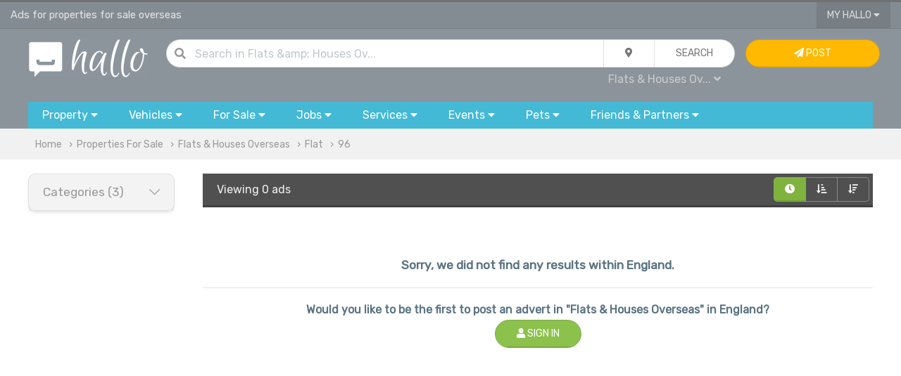

--- FILE ---
content_type: text/html; charset=UTF-8
request_url: https://www.hallo.co.uk/flats-and-houses-overseas-for-sale/england?filter=flat-96
body_size: 10572
content:
<!doctype html>
<html prefix="og: http://ogp.me/ns#">
<head>
    <!-- Global site tag (gtag.js) - Google Analytics -->
    <script async src="https://www.googletagmanager.com/gtag/js?id=UA-144379025-1"></script>
    <script>
        window.dataLayer = window.dataLayer || [];

        function gtag() {
            dataLayer.push(arguments);
        }

        gtag('js', new Date());

        gtag('config', 'UA-144379025-1');
    </script>

    
        <title>96 Flat | Properties For Sale Overseas | Advertise Free Properties For Sale | Page 1 | Hallo</title>
        <meta charset="utf-8">

    <meta name="viewport" content="width=device-width, initial-scale=1.0, minimum-scale=1.0"/>
    <meta name="keywords" content="overseas property, property abroad, house overseas, properties for sale, home overseas, relocation, flat, 96"/>
    <meta name="description" content="Page 1/0 of the latest classified ads for flat, 96 in England and properties for sale"/>
    <link rel="shortcut icon" href="/favicon.ico" type="image/x-icon">

    <meta property="og:title" content="96 Flat | Properties For Sale Overseas | Advertise Free Properties For Sale | Page 1 | Hallo"/>
    <meta property="og:description" content="Page 1/0 of the latest classified ads for flat, 96 in England and properties for sale"/>
    <meta property="og:type" content="website"/>
    <meta property="og:url" content="https://www.hallo.co.uk/flats-and-houses-overseas-for-sale/england"/>
    <meta property="og:site_name" content="Hallo.co.uk">
    <meta property="og:locale" content="en_GB">
    <meta property="og:country-name" content="United Kingdom"/>

                <meta name="robots" content="noindex, follow"/>
    
        
            <link rel="canonical" href="https://www.hallo.co.uk/flats-and-houses-overseas-for-sale/england"/>
    
            <link href="/css/uikit.min.css?v=6" rel="stylesheet">
        <link href="/css/grid.min.css?v=6" rel="stylesheet">
        <link href="/css/app.css?v=6" rel="stylesheet">
        <link href="/css/toggles.css?v=6" rel="stylesheet">
        <link href="/css/fa.min.css?v=6" rel="stylesheet">
        <link href="/css/fa-solid.min.css?v=6" rel="stylesheet">
        <link href="/css/fa-light.min.css?v=6" rel="stylesheet">
        <link href="/css/fa-brands.min.css?v=6" rel="stylesheet">
        <link href="/css/autocomplete.min.css?v=6" rel="stylesheet">
        <link href="/css/autocomplete.themes.min.css?v=6" rel="stylesheet">
    
            <script src="/js/uikit.min.js?v=6"></script>
        <script src="/js/jquery.js?v=6"></script>
        <script src="/js/autocomplete.min.js?v=6"></script>
        <script src="/js/global.js?v=6"></script>
    
    <script>
        var loc = 'england';

        if (loc.toLowerCase() === 'uk') {
            loc = 'UK';
        }

        $(document).ready(function () {
            $("#q").keypress(function (event) {
                if (event.which == 13) {
                    event.preventDefault();
                    qSearch();
                }
            });
            autocompleteLocation('ql', '/ajax/l/towns_search');
        });

        function setLocation(location) {
            location = location || 'uk';
            $.ajax({
                type: "POST",
                data: {
                    location: location
                },
                async: true,
                url: "/ajax/l/location_set",
            }).done(function (results) {
                // if(results.status === 1) {
                //     var pathname = window.location.pathname.split('/');
                //     if(location !== 'uk') {
                //         pathname[2] = toUrl(location);
                //     } else {
                //         pathname[2] = '';
                //     }
                //     window.location.href = window.location.origin+pathname.join('/')+window.location.search;
                // }
            });
        }

        function setLocationLeftMenu(location) {
            location = location || 'uk';
            $.ajax({
                type: "POST",
                data: {
                    location: location
                },
                async: true,
                url: "/ajax/l/location_set",
            }).done(function (results) {
                if (results.status === 1) {
                    var pathname = window.location.pathname.split('/');
                    if (location !== 'uk') {
                        pathname[2] = toUrl(location);
                    } else {
                        pathname[2] = '';
                    }
                    window.location.href = window.location.origin + pathname.join('/') + (window.location.search ? window.location.search : '');
                }
            });
        }

        function tagFilter(value) {
            var key = 'tag';
            var url = '';
            var f = false;
            var kvp = getQueryParams(document.location.search);
            if (typeof (kvp.tag) == 'undefined') {
                if (document.location.search.match(/\?/)) {
                    url = document.location.search + '&' + key + '=' + value;
                } else {
                    url = document.location.search + '?' + key + '=' + value;
                }
                document.location.href = url;
            } else {
                var tp = kvp.tag.split(',');
                var i = tp.length;
                while (i--) {
                    if (tp[i] == value) {
                        tp.splice(i, 1);
                        f = true;
                        break;
                    }
                }

                if (!f) {
                    tp.push(value);
                }
                var eValue = tp.join(',');
                if (eValue != "") {
                    document.location.href = updateURLParameter(document.location.search, "tag", eValue);
                } else {
                    document.location.href = removeParam("tag", document.location.search);
                }
            }
        }
    </script>
</head>
<body>
    <!-- TOP NAV { -->
        <!-- TOP NAV { -->
<div class="hdr-nav-top">
    <div class="uk-container uk-container-large" style="height: 37px; padding: 0px 15px">
        <div uk-grid class="uk-grid uk-grid-collapse">
            <div class="uk-width-2-3@m uk-width-1-2 uk-text-truncate fc-whi-ed fs-11" style="line-height: 37px" id="top">
                Ads for properties for sale overseas            </div>
            <div class="uk-width-1-3@m uk-width-1-2 uk-text-right">
                                                <button type="button" class="uk-button uk-button-width-reset uk-button-blank border-remove border-radius-remove" style="padding: 0px 15px">My Hallo <i class="fas fa-caret-down"></i></button>
                <div uk-dropdown="mode: click" class="uk-dropdown uk-dropdown-small" style="">
                    <ul class="uk-nav uk-nav-dropdown uk-text-left">
                                                    <li><a href="/my/sign-in"><i class="fas fa-sign-in"></i> Sign In...</a></li>
                            <li><a href="/register"><i class="fas fa-pen"></i> Sign Up</a></li>
                                            </ul>
                </div>
                                    <a href="#" uk-toggle="target: #navigation-container; cls: uk-visible@m; animation: uk-animation-slide-top;" class="fc-whi uk-margin-small-left uk-hidden@m"><i class="fas fa-bars fs-14"></i></a>
                            </div>
        </div>
    </div>
</div>
<!-- } TOP NAV -->

                                                                                                                                                                                                        
<div class="hdr-nav">
    <!-- NAV { -->
    <div class="uk-container uk-container-large" style="padding: 15px 30px;">
        <div uk-grid class="uk-grid uk-grid-small">
            <div class="uk-width-1-6@m uk-text-center">
                <a href="/" title="Hallo Free Classified Ads"><img alt="Hallo Classifieds Ads" class="uk-width-auto@s uk-width-1-4" src="/gfx/hallo_logo.png"></a>
            </div>
            <div class="uk-width-2-3@m">
                <form class="uk-form">
                    <div class="uk-button-group uk-width-1-1">
                        <dic class="uk-inline uk-width-expand">
                            <div class="uk-form-icon"><i class="fas fa-search"></i></div>
                            <input type="text" class="uk-input uk-width-expand border-radius" style="border-radius: 30px" id="q" value="" placeholder="Search  in Flats &amp; Houses Overseas ...">
                        </dic>
                        <div class="uk-inline">
                            <button type="button" class="uk-button" id="search_drop"><i class="fas fa-map-marker-alt"></i></button>
                            <div uk-drop="mode: click" >
                                <div class="uk-card uk-card-body uk-card-default uk-card-small">
                                    <div uk-grid class="uk-grid uk-grid-small">
                                        <div class="uk-width-1-1">
                                            <h4>Current Location</h4>
                                        </div>
                                        <div class="uk-width-1-1">
                                            <div class="uk-button-group uk-width-1-1">
                                                <div class="form-icon uk-width-auto uk-form-small"><i class="fas fa-map-marker-alt"></i></div>
                                                <input type="text" name="ql" id="ql" value="England" class="uk-input uk-form-small uk-width-expand" placeholder="in all England...">
                                            </div>
                                        </div>
                                        <div class="uk-width-1-1">
                                            <h4>Distance</h4>
                                        </div>
                                        <div class="uk-width-1-1">
                                            <select name="miles_distance" id="miles_distance" class="uk-select uk-form-small uk-width-1-1 uk-width-expand border-radius">
                                                <option selected value="">Within the area</option>
                                                <option  value="3">+3 miles</option>
                                                <option  value="5">+5 miles</option>
                                                <option  value="10">+10 miles</option>
                                                <option  value="15">+15 miles</option>
                                                <option  value="30">+30 miles</option>
                                                <option  value="50">+50 miles</option>
                                                <option  value="75">+75 miles</option>
                                                <option  value="100">+100 miles</option>
                                            </select>
                                        </div>
                                    </div>
                                </div>
                            </div>
                        </div>
                        <button id="qb" class="uk-button uk-width-auto" type="button" onclick="qSearch();"><span class="uk-hidden@m"><i class="fas fa-chevron-right"></i></span><span class="uk-visible@m">Search</span></button>
                    </div>
                    <div class="uk-width-1-1 uk-text-right@m uk-text-center">
                        <div style="padding: 5px">
                            <a id="qc" class="fc-gre fs-12  uk-padding-small">All Categories <i class="fas fa-caret-down"></i></a>
                            <div uk-dropdown="mode: click">
                                <ul class="uk-nav uk-nav-dropdown uk-text-left" style="z-index: 99999">
                                    <li class="uk-nav-header">Search in...</li>
                                    <li><a href="javascript:;" onclick="setCat('All', '');">All</a></li>
                                    <li class="uk-nav-divider"></li>
                                                                                                                                                                                                                                                                                <li><a href="javascript:;" onclick="setCat('Properties For Sale', 'properties-for-sale')" class="b">Properties For Sale</a></li>
                                            <li class="uk-nav-divider"></li>
                                                                                            <li><a href="javascript:;" onclick="setCat('Flats &amp; Houses', 'flats-and-houses-for-sale')">Flats &amp; Houses</a></li>
                                                                                                                                            <li><a href="javascript:;" onclick="setCat('Flats &amp; Houses Overseas', 'flats-and-houses-overseas-for-sale')">Flats &amp; Houses Overseas</a></li>
                                                                                                                                            <li><a href="javascript:;" onclick="setCat('Retail, Office &amp; Industrial Units', 'retail-office-industrial-units-for-sale')">Retail, Office &amp; Industrial Units</a></li>
                                                                                                                                                                                                                                                                                                                                                                                                                                                                                                                                                                                                                                                                                                                                                                                                                                                                                                                                                                                                                                                                                                                                                                                                                                                                                                                                                                                                                                                                                                                                                                                                                                                                                                                                                                                                                                                                                                        

                                                                            <script>
                                            $(document).ready(function () {
                                                setCat('Flats &amp; Houses Overseas', 'flats-and-houses-overseas-for-sale')
                                            });
                                        </script>
                                                                    </ul>
                            </div>
                        </div>
                        <span id="qcu" style="display: none"></span>
                    </div>
                </form>
            </div>
            <div class="uk-width-1-6@m uk-visible@m">
                                    <a class="uk-button uk-button uk-button-warning uk-width-1-1" href="/my/sign-in"> <i class="fas fa-paper-plane"></i> Post <span class="uk-visible@xl"> Advert</span></a>
                            </div>
        </div>
    </div>
    <!-- } NAV -->

    <!-- CATS { -->
        <div class="uk-container uk-container-large uk-visible@m" id="navigation-container">
        <div id="navigation">
            <button type="button" class="uk-button uk-width-auto">
                <div class="uk-visible@m">Property <i class="fas fa-caret-down"></i></div>
                <div class="uk-hidden@m"><i class="fas fa-home fs-20 fc-whi" style="line-height: 15pt;"></i></div>
                <div class="uk-hidden@m fc-whi uk-text-center fs-9 uk-text-uppercase" style="line-height: 10pt; margin-bottom: 15px">Property</div>
            </button>
            <div uk-dropdown="mode: click; pos: bottom-justify; boundary: #navigation; boundary-align: true" class="uk-panel-scrollable">
                <div class="bubble">
                    <div class="uk-grid" uk-grid>
                        <div class="uk-width-2-3@m">
                            <div class="uk-card uk-card-body uk-column-1-2@s">
                                <ul class="uk-nav uk-dropdown-nav">
                                    <li class="uk-nav-header fs-13">Property for Rent</li>
                                                                            <li>
                                            <a class="fs-12" href="/flats-and-houses-to-rent/england" title="Flats &amp; Houses">Flats &amp; Houses</a>
                                        </li>
                                                                            <li>
                                            <a class="fs-12" href="/rooms-to-rent-and-flatshare/england" title="Rooms">Rooms</a>
                                        </li>
                                                                            <li>
                                            <a class="fs-12" href="/office-space-to-rent/england" title="Office Space">Office Space</a>
                                        </li>
                                                                            <li>
                                            <a class="fs-12" href="/retail-office-industrial-units-to-rent/england" title="Retail, Office &amp; Industrial Units">Retail, Office &amp; Industrial Units</a>
                                        </li>
                                                                            <li>
                                            <a class="fs-12" href="/parking-storage-garage-to-rent/england" title="Parking, Storage &amp; Garage">Parking, Storage &amp; Garage</a>
                                        </li>
                                                                            <li>
                                            <a class="fs-12" href="/holiday-rentals-and-home-swap/england" title="Holiday Rentals &amp; Home Swap">Holiday Rentals &amp; Home Swap</a>
                                        </li>
                                                                            <li>
                                            <a class="fs-12" href="/hotels-hostels-short-stay-lettings/england" title="Hotels, Hostels &amp; Short Stay">Hotels, Hostels &amp; Short Stay</a>
                                        </li>
                                                                        <li class="uk-nav-header fs-13">Property for Sale</li>
                                                                            <li>
                                            <a class="fs-12" href="/flats-and-houses-for-sale/england" title="Flats &amp; Houses">Flats &amp; Houses</a>
                                        </li>
                                                                            <li>
                                            <a class="fs-12" href="/flats-and-houses-overseas-for-sale/england" title="Flats &amp; Houses Overseas">Flats &amp; Houses Overseas</a>
                                        </li>
                                                                            <li>
                                            <a class="fs-12" href="/retail-office-industrial-units-for-sale/england" title="Retail, Office &amp; Industrial Units">Retail, Office &amp; Industrial Units</a>
                                        </li>
                                                                    </ul>
                            </div>
                        </div>
                        <div class="uk-width-1-3@m bc-whi-d border-radius border-radius-left-remove uk-visible@m">
                            <div class="uk-card-body">
                                <div class="uk-margin-auto uk-text-middle uk-text-center">
                                <span class="fa-stack fa-2x">
                                    <i class="fas fa-circle fa-stack-2x fc-gre-ed"></i>
                                    <i class="fas fa-home fa-stack-1x fc-whi"></i>
                                </span>
                                </div>
                                <ul class="uk-list uk-list-divider">
                                    <li><i class="fas fa-bookmark"></i> Browse ads for house and flats rentals in England.</li>
                                    <li><i class="fas fa-bookmark"></i> Find room to rent and flatshare in England.</li>
                                    <li><i class="fas fa-bookmark"></i> Find the perfect tenants in England - advertise your house or flat for rent.
                                </ul>
                            </div>
                        </div>
                    </div>
                </div>
            </div>


            <button type="button" class="uk-button uk-width-auto">
                <span class="uk-visible@m">Vehicles <i class="fas fa-caret-down"></i></span>
                <div class="uk-hidden@m"><i class="fas fa-car fs-20 fc-whi" style="line-height: 15pt;"></i></div>
                <div class="uk-hidden@m fc-whi uk-text-center fs-9 uk-text-uppercase" style="line-height: 10pt; margin-bottom: 15px">Cars</div>
            </button>
            <div uk-dropdown="mode: click; pos: bottom-justify; boundary: #navigation; boundary-align: true" class="uk-panel-scrollable">
                <div class="bubble">
                    <div uk-grid class="uk-grid">
                        <div class="uk-width-2-3@m">
                            <div class="uk-card uk-card-body uk-column-1-2@m">
                                <ul class="uk-nav uk-nav-dropdown">
                                    <li class="uk-nav-header fs-13">Cars, Commercial Vehicles & Boats</li>
                                                                            <li>
                                            <a class="fs-12" href="/cars/england" title="Cars">Cars</a>
                                        </li>
                                                                            <li>
                                            <a class="fs-12" href="/vans-and-commercial-vehicles/england" title="Vans &amp; Commercial Vehicles">Vans &amp; Commercial Vehicles</a>
                                        </li>
                                                                            <li>
                                            <a class="fs-12" href="/scooters-motorcycles-for-sale/england" title="Scooters &amp; Motorcycles">Scooters &amp; Motorcycles</a>
                                        </li>
                                                                            <li>
                                            <a class="fs-12" href="/cars-vans-parts-and-salvage/england" title="Vehicles Parts &amp; Accessories">Vehicles Parts &amp; Accessories</a>
                                        </li>
                                                                            <li>
                                            <a class="fs-12" href="/bicycles/england" title="Bicycles">Bicycles</a>
                                        </li>
                                                                            <li>
                                            <a class="fs-12" href="/boats-for-sale/england" title="Boats">Boats</a>
                                        </li>
                                                                            <li>
                                            <a class="fs-12" href="/plates-registration-for-sale/england" title="Plates &amp; Regs For Sale">Plates &amp; Regs For Sale</a>
                                        </li>
                                                                            <li>
                                            <a class="fs-12" href="/caravans-motorhomes-for-sale/england" title="Caravans &amp; Motorhomes">Caravans &amp; Motorhomes</a>
                                        </li>
                                                                    </ul>
                            </div>
                        </div>
                        <div class="uk-width-1-3@m bc-whi-d border-radius border-radius-left-remove uk-visible@m">
                            <div class="uk-card-body">
                                <div class="uk-margin-auto uk-text-middle uk-text-center">
                                <span class="fa-stack fa-2x">
                                    <i class="fas fa-circle fa-stack-2x fc-gre-ed"></i>
                                    <i class="fas fa-car fa-stack-1x fc-whi"></i>
                                </span>
                                </div>
                                <ul class="uk-list uk-list-divider">
                                    <li><i class="fas fa-bookmark"></i> Buy or sell your car, van, caravans or boat for sale in England.</li>
                                    <li><i class="fas fa-bookmark"></i> Sell your car or van quickly with our VRM look up service.</li>
                                    <li><i class="fas fa-bookmark"></i> Pay on site after inspection of the vehicle.</li>
                                </ul>
                            </div>
                        </div>
                    </div>
                </div>
            </div>


            <button type="button" class="uk-button">
                <span class="uk-visible@m">For Sale <i class="fas fa-caret-down"></i></span>
                <div class="uk-hidden@m"><i class="fas fa-tags fs-20 fc-whi" style="line-height: 15pt;"></i></div>
                <div class="uk-hidden@m fc-whi uk-text-center fs-9 uk-text-uppercase" style="line-height: 10pt; margin-bottom: 15px">Items</div>
            </button>
            <div uk-dropdown="mode: click; pos: bottom-justify; boundary: #navigation; boundary-align: true" class="uk-panel-scrollable">
                <div class="bubble">
                    <div class="uk-grid" uk-grid>
                        <div class="uk-width-2-3@m">
                            <div class="uk-card uk-card-body uk-column-1-3@m">
                                <ul class="uk-nav uk-nav-dropdown">
                                    <li class="uk-nav-header fs-13">Electronics</li>
                                                                            <li>
                                            <a class="fs-12" href="/computers-laptops-servers/england" title="Computers, Laptops &amp; Servers">Computers, Laptops &amp; Servers</a>
                                        </li>
                                                                            <li>
                                            <a class="fs-12" href="/mobiles-tablets-handhelds/england" title="Mobiles, Tablets &amp; Handhelds">Mobiles, Tablets &amp; Handhelds</a>
                                        </li>
                                                                            <li>
                                            <a class="fs-12" href="/tvs-home-entertainment-systems/england" title="TV &amp; Home Entertainment">TV &amp; Home Entertainment</a>
                                        </li>
                                                                            <li>
                                            <a class="fs-12" href="/audio-hi-fi-systems/england" title="Audio &amp; Hi-Fi">Audio &amp; Hi-Fi</a>
                                        </li>
                                                                            <li>
                                            <a class="fs-12" href="/video-games-consoles/england" title="Video Games &amp; Consoles">Video Games &amp; Consoles</a>
                                        </li>
                                                                            <li>
                                            <a class="fs-12" href="/software-for-sale/england" title="Software">Software</a>
                                        </li>
                                                                            <li>
                                            <a class="fs-12" href="/cameras-and-photography/england" title="Cameras &amp; Photography">Cameras &amp; Photography</a>
                                        </li>
                                                                            <li>
                                            <a class="fs-12" href="/pc-office-peripherals-accessories/england" title="Peripherals &amp; Accessories">Peripherals &amp; Accessories</a>
                                        </li>
                                                                            <li>
                                            <a class="fs-12" href="/telephony-surveilance-networking/england" title="Telephony, Surveilance &amp; Networking">Telephony, Surveilance &amp; Networking</a>
                                        </li>
                                                                            <li>
                                            <a class="fs-12" href="/in-car-equipment/england" title="In-Car Entertainment">In-Car Entertainment</a>
                                        </li>
                                                                            <li>
                                            <a class="fs-12" href="/medical-dental-equipment/england" title="Medical &amp; Dental Equipment">Medical &amp; Dental Equipment</a>
                                        </li>
                                                                        <li class="uk-nav-header fs-13">Home & Garden</li>
                                                                            <li>
                                            <a class="fs-12" href="/furniture-for-sale/england" title="Furniture">Furniture</a>
                                        </li>
                                                                            <li>
                                            <a class="fs-12" href="/appliances-for-sale/england" title="Appliances">Appliances</a>
                                        </li>
                                                                            <li>
                                            <a class="fs-12" href="/flooring-carpets-vynil-for-sale/england" title="Flooring">Flooring</a>
                                        </li>
                                                                            <li>
                                            <a class="fs-12" href="/home-textiles-curtains-bedding-for-sale/england" title="Textiles">Textiles</a>
                                        </li>
                                                                            <li>
                                            <a class="fs-12" href="/lighting/england" title="Lighting">Lighting</a>
                                        </li>
                                                                            <li>
                                            <a class="fs-12" href="/garden-tools-equipment-for-sale/england" title="Garden Tools &amp; Equipment">Garden Tools &amp; Equipment</a>
                                        </li>
                                                                            <li>
                                            <a class="fs-12" href="/gardening-plants-and-supplies/england" title="Gardening Supplies">Gardening Supplies</a>
                                        </li>
                                                                            <li>
                                            <a class="fs-12" href="/cleaning-and-maintenance/england" title="Cleaning &amp; Maintenance">Cleaning &amp; Maintenance</a>
                                        </li>
                                                                            <li>
                                            <a class="fs-12" href="/crafts-and-accessories/england" title="Crafts &amp; Accessories">Crafts &amp; Accessories</a>
                                        </li>
                                                                            <li>
                                            <a class="fs-12" href="/food-and-drink/england" title="Food &amp; Drink">Food &amp; Drink</a>
                                        </li>
                                                                            <li>
                                            <a class="fs-12" href="/toys-and-games/england" title="Toys &amp; Games">Toys &amp; Games</a>
                                        </li>
                                                                            <li>
                                            <a class="fs-12" href="/freebies/england" title="Freebies">Freebies</a>
                                        </li>
                                                                        <li class="uk-nav-header fs-13">Fashion</li>
                                                                            <li>
                                            <a class="fs-12" href="/men-women-kids-clothes/england" title="Clothing">Clothing</a>
                                        </li>
                                                                            <li>
                                            <a class="fs-12" href="/shoes-and-footware/england" title="Footware">Footware</a>
                                        </li>
                                                                            <li>
                                            <a class="fs-12" href="/fashion-accessories/england" title="Accessories">Accessories</a>
                                        </li>
                                                                            <li>
                                            <a class="fs-12" href="/jewellery-and-watches/england" title="Jewellery &amp; Watches">Jewellery &amp; Watches</a>
                                        </li>
                                                                            <li>
                                            <a class="fs-12" href="/health-and-beauty/england" title="Health &amp; Beauty">Health &amp; Beauty</a>
                                        </li>
                                                                        <li class="uk-nav-header fs-13">Baby</li>
                                                                            <li>
                                            <a class="fs-12" href="/baby-clothes-shoes-and-accessories/england" title="Clothes, Shoes &amp; Accessories">Clothes, Shoes &amp; Accessories</a>
                                        </li>
                                                                            <li>
                                            <a class="fs-12" href="/pushchairs-prams-and-car-seats/england" title="Pushchairs, Prams &amp; Car Seats">Pushchairs, Prams &amp; Car Seats</a>
                                        </li>
                                                                            <li>
                                            <a class="fs-12" href="/baby-maternity-and-pregnancy/england" title="Maternity &amp; Pregnancy">Maternity &amp; Pregnancy</a>
                                        </li>
                                                                            <li>
                                            <a class="fs-12" href="/baby-and-kids-activity-toys/england" title="Toys &amp; Activity">Toys &amp; Activity</a>
                                        </li>
                                                                        <li class="uk-nav-header fs-13">Tools & Materials</li>
                                                                            <li>
                                            <a class="fs-12" href="/power-tools-and-equipment-for-sale/england" title="Power Tools &amp; Equipment">Power Tools &amp; Equipment</a>
                                        </li>
                                                                            <li>
                                            <a class="fs-12" href="/building-materials/england" title="Building Materials">Building Materials</a>
                                        </li>
                                                                            <li>
                                            <a class="fs-12" href="/plumbing-materials/england" title="Plumbing Materials">Plumbing Materials</a>
                                        </li>
                                                                            <li>
                                            <a class="fs-12" href="/electrical-materials/england" title="Electrical Materials">Electrical Materials</a>
                                        </li>
                                                                            <li>
                                            <a class="fs-12" href="/fixings-and-hand-tools/england" title="Fixing &amp; Hand Tools">Fixing &amp; Hand Tools</a>
                                        </li>
                                                                            <li>
                                            <a class="fs-12" href="/access-equipment/england" title="Access">Access</a>
                                        </li>
                                                                        <li class="uk-nav-header fs-13">Collectibles & Antiques</li>
                                                                            <li>
                                            <a href="/antique-old-printed-photographic/england" title="Printed &amp; Photographic">Printed &amp; Photographic</a>
                                        </li>
                                                                            <li>
                                            <a href="/antique-tools-and-equipment/england" title="Tools &amp; Equipment">Tools &amp; Equipment</a>
                                        </li>
                                                                            <li>
                                            <a href="/antique-accessories-and-wearables/england" title="Accessories &amp; Wearables">Accessories &amp; Wearables</a>
                                        </li>
                                                                            <li>
                                            <a href="/antiuqe-crafts-and-art/england" title="Art &amp; Craft">Art &amp; Craft</a>
                                        </li>
                                                                            <li>
                                            <a href="/collectibles-and-technology/england" title="Technology">Technology</a>
                                        </li>
                                                                            <li>
                                            <a href="/minerals-and-fossils/england" title="Minerals &amp; Fossils">Minerals &amp; Fossils</a>
                                        </li>
                                                                            <li>
                                            <a href="/antique-furniture-for-sale/england" title="Furniture">Furniture</a>
                                        </li>
                                                                        <li class="uk-nav-header fs-13">Leisure</li>
                                                                            <li>
                                            <a class="fs-12" href="/books-cds-dvds-for-sale/england" title="Books, CDs, DVDs">Books, CDs, DVDs</a>
                                        </li>
                                                                            <li>
                                            <a class="fs-12" href="/sport-and-activity-equipment-for-sale/england" title="Sport &amp; Activity Equipment">Sport &amp; Activity Equipment</a>
                                        </li>
                                                                            <li>
                                            <a class="fs-12" href="/music-instruments-for-sale/england" title="Musical Instruments">Musical Instruments</a>
                                        </li>
                                                                            <li>
                                            <a class="fs-12" href="/hobby-and-crafts/england" title="Hobby &amp; Crafts">Hobby &amp; Crafts</a>
                                        </li>
                                                                            <li>
                                            <a class="fs-12" href="/celabrations-and-occasions/england" title="Celebrations &amp; Occasions">Celebrations &amp; Occasions</a>
                                        </li>
                                                                        <li class="uk-nav-header fs-13">Businesses for Sale</li>
                                                                            <li>
                                            <a class="fs-12" href="/domains-and-websites-for-sale/england" title="Domains &amp; Websites For Sale">Domains &amp; Websites For Sale</a>
                                        </li>
                                                                            <li>
                                            <a class="fs-12" href="/cafes-bars-restaurants-for-sale/england" title="Cafes, Bars &amp; Restaurants">Cafes, Bars &amp; Restaurants</a>
                                        </li>
                                                                            <li>
                                            <a class="fs-12" href="/shops-and-workshops-for-sale/england" title="Shops &amp; Workshops">Shops &amp; Workshops</a>
                                        </li>
                                                                            <li>
                                            <a class="fs-12" href="/business-in-services-for-sale/england" title="Services">Services</a>
                                        </li>
                                                                            <li>
                                            <a class="fs-12" href="/businesses-for-sale/england" title="Trade, Distribution &amp; Manufacturing">Trade, Distribution &amp; Manufacturing</a>
                                        </li>
                                                                    </ul>
                            </div>
                        </div>
                        <div class="uk-width-1-3@m bc-whi-d border-radius border-radius-left-remove uk-visible@m">
                            <div class="uk-card uk-card-body">
                                <div class="uk-margin-auto uk-text-middle uk-text-center">
                                <span class="fa-stack fa-2x">
                                    <i class="fas fa-circle fa-stack-2x fc-gre-ed"></i>
                                    <i class="fas fa-tags fa-stack-1x fc-whi"></i>
                                </span>
                                </div>
                                <ul class="uk-list uk-list-divider">
                                    <li><i class="fas fa-bookmark"></i> Buy & sell new and used goods and electronics.</li>
                                    <li><i class="fas fa-bookmark"></i> Sell products & events tickets with <i class="fab fa-paypal"></i> PayPal.</li>
                                </ul>
                            </div>
                        </div>
                    </div>
                </div>
            </div>


            <button type="button" class="uk-button">
                <span class="uk-visible@m">Jobs <i class="fas fa-caret-down"></i></span>
                <div class="uk-hidden@m"><i class="fas fa-users fs-20 fc-whi" style="line-height: 15pt;"></i></div>
                <div class="uk-hidden@m fc-whi uk-text-center fs-9 uk-text-uppercase" style="line-height: 10pt; margin-bottom: 15px">Jobs</div>
            </button>
            <div uk-dropdown="mode: click; pos: bottom-justify; boundary: #navigation; boundary-align: true" class="uk-panel-scrollable">
                <div class="bubble">
                    <div class="uk-grid" uk-grid>
                        <div class="uk-width-2-3@m">
                            <div class="uk-card uk-card-body uk-column-1-2@m">
                                <ul class="uk-nav uk-nav-dropdown">
                                    <li class="uk-nav-header fs-13">Pofessional & Retail Job Vacancies</li>
                                                                            <li>
                                            <a href="/jobs-in-telecoms-and-engineering/england" title="Telecoms &amp; Computers">Telecoms &amp; Computers</a>
                                        </li>
                                                                            <li>
                                            <a href="/jobs-in-admin-and-office/england" title="Admin &amp; Office">Admin &amp; Office</a>
                                        </li>
                                                                            <li>
                                            <a href="/jobs-in-art-media-and-design/england" title="Art, Media &amp; Design">Art, Media &amp; Design</a>
                                        </li>
                                                                            <li>
                                            <a href="/jobs-in-business-and-management/england" title="Business &amp; Management">Business &amp; Management</a>
                                        </li>
                                                                            <li>
                                            <a href="/jobs-in-customer-services/england" title="Customer Services">Customer Services</a>
                                        </li>
                                                                            <li>
                                            <a href="/jobs-in-education-and-training/england" title="Education &amp; Training">Education &amp; Training</a>
                                        </li>
                                                                            <li>
                                            <a href="/jobs-in-engineering-and-architecture/england" title="Engineering &amp; Architecture">Engineering &amp; Architecture</a>
                                        </li>
                                                                            <li>
                                            <a href="/jobs-in-childcare-and-social-care/england" title="Childcare &amp; Social Care">Childcare &amp; Social Care</a>
                                        </li>
                                                                            <li>
                                            <a href="/jobs-in-medical-and-health/england" title="Medical &amp; Health">Medical &amp; Health</a>
                                        </li>
                                                                            <li>
                                            <a href="/jobs-in-bar-restaurant-and-hotels/england" title="Bar, Restaurant &amp; Hotels">Bar, Restaurant &amp; Hotels</a>
                                        </li>
                                                                            <li>
                                            <a href="/jobs-in-sales-and-business-development/england" title="Sales &amp; Business Development">Sales &amp; Business Development</a>
                                        </li>
                                                                            <li>
                                            <a href="/jobs-in-software-web-development/england" title="Software &amp; Web Development">Software &amp; Web Development</a>
                                        </li>
                                                                            <li>
                                            <a href="/jobs-in-bands-musicians-djs/england" title="Bands, Musicians &amp; DJs">Bands, Musicians &amp; DJs</a>
                                        </li>
                                                                            <li>
                                            <a href="/jobs-in-skilled-trade-and-craft/england" title="Skilled Trade &amp; Craft">Skilled Trade &amp; Craft</a>
                                        </li>
                                                                            <li>
                                            <a href="/jobs-in-accounting-and-finance/england" title="Accounting &amp; Finance">Accounting &amp; Finance</a>
                                        </li>
                                                                            <li>
                                            <a href="/jobs-in-agriculture/england" title="Agriculture">Agriculture</a>
                                        </li>
                                                                            <li>
                                            <a href="/jobs-in-aerospace/england" title="Aerospace">Aerospace</a>
                                        </li>
                                                                            <li>
                                            <a href="/jobs-in-automotive/england" title="Automotive">Automotive</a>
                                        </li>
                                                                            <li>
                                            <a href="/jobs-in-legal-and-law/england" title="Legal &amp; Law">Legal &amp; Law</a>
                                        </li>
                                                                            <li>
                                            <a href="/jobs-in-leisure-and-sport/england" title="Leisure &amp; Sport">Leisure &amp; Sport</a>
                                        </li>
                                                                            <li>
                                            <a href="/jobs-in-logistics-and-distribution/england" title="Logistics &amp; Distribution">Logistics &amp; Distribution</a>
                                        </li>
                                                                            <li>
                                            <a href="/jobs-in-manufacturing/england" title="Manufacturing">Manufacturing</a>
                                        </li>
                                                                            <li>
                                            <a href="/volunteer-and-charity-jobs/england" title="Volunteer &amp; Charity">Volunteer &amp; Charity</a>
                                        </li>
                                                                            <li>
                                            <a href="/jobs-in-public-sector-and-government/england" title="Public Sector &amp; Government">Public Sector &amp; Government</a>
                                        </li>
                                                                            <li>
                                            <a href="/jobs-in-recruitment/england" title="Recruitment">Recruitment</a>
                                        </li>
                                                                            <li>
                                            <a href="/jobs-in-science-and-research/england" title="Science &amp; Research">Science &amp; Research</a>
                                        </li>
                                                                            <li>
                                            <a href="/jobs-in-transport-and-rail/england" title="Transport &amp; Rail">Transport &amp; Rail</a>
                                        </li>
                                                                            <li>
                                            <a href="/jobs-in-travel-and-tourism/england" title="Travel &amp; Tourism">Travel &amp; Tourism</a>
                                        </li>
                                                                            <li>
                                            <a href="/jobs-in-retail/england" title="Retail">Retail</a>
                                        </li>
                                                                            <li>
                                            <a href="/jobs-in-property-and-housing/england" title="Property &amp; Housing">Property &amp; Housing</a>
                                        </li>
                                                                            <li>
                                            <a href="/jobs-in-insurance/england" title="Insurance">Insurance</a>
                                        </li>
                                                                            <li>
                                            <a href="/jobs-in-military-and-defence/england" title="Military &amp; Defence">Military &amp; Defence</a>
                                        </li>
                                                                            <li>
                                            <a href="/general-jobs/england" title="General Jobs">General Jobs</a>
                                        </li>
                                                                            <li>
                                            <a href="/part-time-and-weekend-jobs/england" title="Part Time &amp; Weekend">Part Time &amp; Weekend</a>
                                        </li>
                                                                    </ul>
                            </div>
                        </div>
                        <div class="uk-width-1-3@m bc-whi-d border-radius border-radius-left-remove uk-visible@m">
                            <div class="uk-card uk-card-body">
                                <div class="uk-margin-auto uk-text-middle uk-text-center">
                                <span class="fa-stack fa-2x">
                                    <i class="fas fa-circle fa-stack-2x fc-gre-ed"></i>
                                    <i class="fas fa-users fa-stack-1x fc-whi"></i>
                                </span>
                                </div>
                                <ul class="uk-list uk-list-divider">
                                    <li><i class="fas fa-bookmark"></i> Find a full time or part time jobs in England.</li>
                                    <li><i class="fas fa-bookmark"></i> Upload your CV and speed up your job applications.</li>
                                    <li><i class="fas fa-bookmark"></i> Are you a job agency? Upload your jobs.</li>
                                </ul>
                            </div>
                        </div>
                    </div>
                </div>
            </div>

            <button type="button" class="uk-button">
                <span class="uk-visible@m">Services <i class="fas fa-caret-down"></i></span>
                <div class="uk-hidden@m"><i class="fas fa-thumbs-up fs-20 fc-whi" style="line-height: 15pt;"></i></div>
                <div class="uk-hidden@m fc-whi uk-text-center fs-9 uk-text-uppercase" style="line-height: 10pt; margin-bottom: 15px">Services</div>
            </button>
            <div uk-dropdown="mode: click; pos: bottom-justify; boundary: #navigation; boundary-align: true" class="uk-panel-scrollable">
                <div class="bubble">
                    <div class="uk-grid" uk-grid>
                        <div class="uk-width-2-3@m">
                            <div class="uk-card uk-card-body uk-column-1-2@m">
                                <ul class="uk-nav uk-nav-dropdown">
                                    <li class="uk-nav-header fs-13">Skilled Services</li>
                                                                            <li><a class="fs-12" href="/accounting-financial-services/england" title="Accounting &amp; Finance">Accounting &amp; Finance</a></li>
                                                                            <li><a class="fs-12" href="/advertising-photography-printing/england" title="Advertising, Photography &amp; Printing">Advertising, Photography &amp; Printing</a></li>
                                                                            <li><a class="fs-12" href="/legal-advice-immigration-services/england" title="Legal Advice &amp; Immigration">Legal Advice &amp; Immigration</a></li>
                                                                            <li><a class="fs-12" href="/computing-and-it-services/england" title="Computing &amp; IT">Computing &amp; IT</a></li>
                                                                            <li><a class="fs-12" href="/building-and-renovation-services/england" title="Building &amp; Renovation">Building &amp; Renovation</a></li>
                                                                            <li><a class="fs-12" href="/electrical-and-plumbing-services/england" title="Electrical &amp; Plumbing">Electrical &amp; Plumbing</a></li>
                                                                            <li><a class="fs-12" href="/cleaning-services/england" title="Cleaning Services">Cleaning Services</a></li>
                                                                            <li><a class="fs-12" href="/babysitting-and-childcare-services/england" title="Babysitting &amp; Childcare">Babysitting &amp; Childcare</a></li>
                                                                            <li><a class="fs-12" href="/translation-and-interpreting/england" title="Translation &amp; Interpreting">Translation &amp; Interpreting</a></li>
                                                                            <li><a class="fs-12" href="/car-van-repair-services/england" title="Vehicle Repairs">Vehicle Repairs</a></li>
                                                                        <li class="uk-nav-header fs-13">Health & Beauty Services</li>
                                                                            <li><a class="fs-12" href="/counseling-services/england" title="Counseling">Counseling</a></li>
                                                                            <li><a class="fs-12" href="/health-and-beauty-services/england" title="Health &amp; Beauty">Health &amp; Beauty</a></li>
                                                                        <li class="uk-nav-header fs-13">Transportation</li>
                                                                            <li><a class="fs-12" href="/courier-shipping-removals-services/england" title="Courier, Shipping &amp; Removals">Courier, Shipping &amp; Removals</a></li>
                                                                            <li><a class="fs-12" href="/taxis-and-private-hire/england" title="Taxis &amp; Private Hire">Taxis &amp; Private Hire</a></li>
                                                                            <li><a class="fs-12" href="/rideshare-and-car-pooling/england" title="Rideshare &amp; Car Pooling">Rideshare &amp; Car Pooling</a></li>
                                                                        <li class="uk-nav-header fs-13">Tuition</li>
                                                                            <li><a class="fs-12" href="/tuition-and-teaching-services/england" title="Tuition &amp; Teaching">Tuition &amp; Teaching</a></li>
                                                                        <li class="uk-nav-header fs-13">Travel & Entertainment</li>
                                                                            <li><a class="fs-12" href="/entertainment-services/england" title="Entertainment">Entertainment</a></li>
                                                                            <li><a class="fs-12" href="/travel-and-holidays/england" title="Travel &amp; Holidays">Travel &amp; Holidays</a></li>
                                                                            <li><a class="fs-12" href="/tours-and-sightseeing/england" title="Tours &amp; Sightseeing">Tours &amp; Sightseeing</a></li>
                                    
                                    <li class="uk-nav-header fs-13">Other Services</li>
                                                                            <li><a class="fs-12" href="/tools-and-equipment-hire/england" title="Tools &amp; Equipment Hire">Tools &amp; Equipment Hire</a></li>
                                                                            <li><a class="fs-12" href="/astrology-and-psychics/england" title="Astrology &amp; Psychics">Astrology &amp; Psychics</a></li>
                                                                    </ul>
                            </div>
                        </div>
                        <div class="uk-width-1-3@m uk-visible@m bc-whi-d border-radius border-radius-left-remove uk-visible@m">
                            <div class="uk-card uk-card-body">
                                <div class="uk-margin-auto uk-text-middle uk-text-center">
                                <span class="fa-stack fa-2x">
                                    <i class="fas fa-circle fa-stack-2x fc-gre-ed"></i>
                                    <i class="fas fa-thumbs-up fa-stack-1x fc-whi"></i>
                                </span>
                                </div>
                                <ul class="uk-list uk-list-divider">
                                    <li><i class="fas fa-bookmark"></i> Advertise your cleaning or removal services business on Hallo in England.</li>
                                    <li><i class="fas fa-bookmark"></i> Advertise your services in England with classified ads.</li>
                                    <li><i class="fas fa-bookmark"></i> Find local services in England.</li>
                                </ul>
                            </div>
                        </div>
                    </div>
                </div>
            </div>


            <button type="button" class="uk-button">
                <span class="uk-visible@m">Events <i class="fas fa-caret-down"></i></span>
                <div class="uk-hidden@m"><i class="fas fa-ticket fs-20 fc-whi" style="line-height: 15pt;"></i></div>
                <div class="uk-hidden@m fc-whi uk-text-center fs-9 uk-text-uppercase" style="line-height: 10pt; margin-bottom: 15px">Events</div>
            </button>
            <div uk-dropdown="mode: click; pos: bottom-justify; boundary: #navigation; boundary-align: true" class="uk-panel-scrollable">
                <div class="bubble">
                    <div class="uk-grid" uk-grid>
                        <div class="uk-width-2-3@m">
                            <div class="uk-card uk-card-body uk-column-1-1">
                                <ul class="uk-nav uk-nav-dropdown">
                                    <li class="uk-nav-header fs-13">Entertainment</li>
                                                                            <li>
                                            <a class="fs-12" href="/theatre-comedy-musicals-plays/england" title="Theatre &amp; Performance Art">Theatre &amp; Performance Art</a>
                                        </li>
                                                                            <li>
                                            <a class="fs-12" href="/music-and-concerts/england" title="Music &amp; Nightlife">Music &amp; Nightlife</a>
                                        </li>
                                                                            <li>
                                            <a class="fs-12" href="/fairs-and-exhibitions/england" title="Fairs &amp; Exhibitions">Fairs &amp; Exhibitions</a>
                                        </li>
                                                                            <li>
                                            <a class="fs-12" href="/sports-and-leisure-events/england" title="Sport &amp; Leisure">Sport &amp; Leisure</a>
                                        </li>
                                                                            <li>
                                            <a class="fs-12" href="/networking-events/england" title="Networking Events">Networking Events</a>
                                        </li>
                                                                            <li>
                                            <a class="fs-12" href="/community-events/england" title="Community Events">Community Events</a>
                                        </li>
                                                                    </ul>
                            </div>
                        </div>
                        <div class="uk-width-1-3@m bc-whi-d border-radius border-radius-left-remove uk-visible@m">
                            <div class="uk-card uk-card-body">
                                <div class="uk-margin-auto uk-text-middle uk-text-center">
                                <span class="fa-stack fa-2x">
                                    <i class="fas fa-circle fa-stack-2x fc-gre-ed"></i>
                                    <i class="fas fa-ticket fa-stack-1x fc-whi"></i>
                                </span>
                                </div>
                                <ul class="uk-list uk-list-divider">
                                    <li><i class="fas fa-bookmark"></i> Find concerts, music events, classes, theatres and more in England.</li>
                                    <li><i class="fas fa-bookmark"></i> Find current and up coming events in England - concerts, theatres, exhibitions and more.</li>
                                    <li><i class="fas fa-bookmark"></i> Advertise your own event in England.</li>
                                </ul>
                            </div>
                        </div>
                    </div>
                </div>
            </div>


            <button type="button" class="uk-button">
                <span class="uk-visible@m">Pets <i class="fas fa-caret-down"></i></span>
                <div class="uk-hidden@m"><i class="fas fa-paw fs-20 fc-whi" style="line-height: 15pt;"></i></div>
                <div class="uk-hidden@m fc-whi uk-text-center fs-9 uk-text-uppercase" style="line-height: 10pt; margin-bottom: 15px">Pets</div>
            </button>
            <div uk-dropdown="mode: click; pos: bottom-justify; boundary: #navigation; boundary-align: true" class="uk-panel-scrollable">
                <div class="bubble">
                    <div class="uk-grid" uk-grid>
                        <div class="uk-width-2-3@m">
                            <div class="uk-card uk-card-body uk-column-1-1">
                                <ul class="uk-nav uk-nav-dropdown">
                                    <li class="uk-nav-header fs-13">For Pet Lovers</li>
                                                                            <li>
                                            <a class="fs-12" href="/pets-for-sale/england" title="Pets For Sale">Pets For Sale</a>
                                        </li>
                                                                            <li>
                                            <a class="fs-12" href="/equipment-and-accessories-for-pets/england" title="Equipment &amp; Accessories">Equipment &amp; Accessories</a>
                                        </li>
                                                                            <li>
                                            <a class="fs-12" href="/missing-lost-and-found-pets/england" title="Missing, Lost &amp; Found">Missing, Lost &amp; Found</a>
                                        </li>
                                                                            <li>
                                            <a class="fs-12" href="/petsitters-and-dogwalkers/england" title="Petsitters &amp; Dogwalkers">Petsitters &amp; Dogwalkers</a>
                                        </li>
                                                                    </ul>
                            </div>
                        </div>
                        <div class="uk-width-1-3@m bc-whi-d border-radius border-radius-left-remove uk-visible@m">
                            <div class="uk-card uk-card-body">
                                <div class="uk-margin-auto uk-text-middle uk-text-center">
                                <span class="fa-stack fa-2x">
                                    <i class="fas fa-circle fa-stack-2x fc-gre-ed"></i>
                                    <i class="fas fa-paw fa-stack-1x fc-whi"></i>
                                </span>
                                </div>
                                <ul class="uk-list uk-list-divider">
                                    <li><i class="fas fa-bookmark"></i> Dogs & puppies, cats & kittens, aquriums, food and accessories .
                                    <li><i class="fas fa-bookmark"></i> Beware of scammers! Never send money upfront.</li>
                                    <li><i class="fas fa-bookmark"></i> Animals should be collected personally, with best of care in transportation.</li>
                                </ul>
                            </div>
                        </div>
                    </div>
                </div>
            </div>

            <button type="button" class="uk-button">
                <span class="uk-visible@m"><span class="uk-hidden@l">Love</span><span class="uk-visible@l">Friends & Partners</span> <i class="fas fa-caret-down"></i></span>
                <div class="uk-hidden@m"><i class="fas fa-heart fs-20 fc-whi" style="line-height: 15pt;"></i></div>
                <div class="uk-hidden@m fc-whi uk-text-center fs-9 uk-text-uppercase" style="line-height: 10pt; margin-bottom: 15px">Love</div>
            </button>
            <div uk-dropdown="mode: click; pos: bottom-justify; boundary: #navigation; boundary-align: true" class="uk-panel-scrollable">
                <div class="bubble">
                    <div class="uk-grid" uk-grid>
                        <div class="uk-width-2-3@m">
                            <div class="uk-card uk-card-body uk-column-1-1">
                                <ul class="uk-nav uk-nav-dropdown">
                                    <li class="uk-nav-header fs-13">Friends & Partners</li>
                                                                            <li>
                                            <a class="fs-12" href="/friends/england">Friends</a>
                                        </li>
                                                                            <li>
                                            <a class="fs-12" href="/women-seeking-women/england">Women Seeking Women</a>
                                        </li>
                                                                            <li>
                                            <a class="fs-12" href="/women-seeking-men/england">Women Seeking Men</a>
                                        </li>
                                                                            <li>
                                            <a class="fs-12" href="/men-seeking-women/england">Men Seeking Women</a>
                                        </li>
                                                                            <li>
                                            <a class="fs-12" href="/men-seeking-men/england">Men Seeking Men</a>
                                        </li>
                                                                            <li>
                                            <a class="fs-12" href="/casual-encounters/england">Casual Encounters</a>
                                        </li>
                                                                            <li>
                                            <a class="fs-12" href="/escorts_and_massages/england">Escorts &amp; Massages</a>
                                        </li>
                                                                            <li>
                                            <a class="fs-12" href="/agencies/england">Dating &amp; Matchmaking Services</a>
                                        </li>
                                                                    </ul>
                            </div>
                        </div>
                        <div class="uk-width-1-3@m bc-whi-d border-radius border-radius-left-remove uk-visible@m">
                            <div class="uk-card uk-card-body">
                                <div class="uk-margin-auto uk-text-middle uk-text-center">
                                <span class="fa-stack fa-2x">
                                    <i class="fas fa-circle fa-stack-2x fc-gre-ed"></i>
                                    <i class="fas fa-heart fa-stack-1x fc-whi"></i>
                                </span>
                                </div>
                                <ul class="uk-list uk-list-divider">
                                    <li><i class="fas fa-bookmark"></i> Find friends and date other women and men in England.
                                    <li><i class="fas fa-bookmark"></i> Advertise health & beauty or massage services with <a class="uk-link-muted" href="javascript:;" onclick="openWin('/help/adbid.html', 'ab', 512, 384)">AdBids</a>.</li>
                                    <li><i class="fas fa-bookmark"></i> Bump-up your adverts automatically every 7 days with <a class="uk-link-muted" href="javascript:;" onclick="openWin('/help/adbot.html', 'ab', 512, 384)">AdBots</a>.</li>
                                </ul>
                            </div>
                        </div>
                    </div>
                </div>
            </div>
        </div>
                    <script>
                setCat('Flats &amp; Houses Overseas', 'flats-and-houses-overseas-for-sale');
            </script>
                        <!-- } CATS -->
    </div>
</div>
    <!-- TOP NAV } -->

    <div class="sub-nav">
    <div class="uk-container uk-container-large">
        <ul class="uk-breadcrumb" style="padding: 10px;">
            <li><a href="/"><span class="uk-visible@m">Home</span><span class="uk-hidden@m"><i class="fas fa-home"></i></span></a></li>
                                    
                            
                                <li><a href="/properties-for-sale/england">Properties For Sale</a></li>
                
                <li><a href="/flats-and-houses-overseas-for-sale/england">Flats &amp; Houses Overseas</a></li>
            
                                                <li><a href="/flats-and-houses-overseas-for-sale/england?filter=flat">Flat</a></li>
                                     <li><a href="/flats-and-houses-overseas-for-sale/england?filter=flat-96">96</a></li>
                             
                    </ul>
    </div>
</div>

<!-- BODY { -->
<div class="uk-container uk-container-large uk-margin-auto uk-container" style="margin-bottom: 30px; min-height: 800px;">
    <div class="uk-grid">

        
                    <div class="uk-width-1-5@m uk-margin-top">
                                
        <!-- } FILTERS -->

                                    <!-- TAGS { -->
                                        <!-- } TAGS -->
                
                            
                            
                            
                                            <!-- BY CATEGORY { -->
                    <div class="uk-card uk-card-small uk-card-default box-window uk-margin-bottom filters uk-visible@l">
        <a class="uk-card-header fs-13 uk-link-muted" uk-toggle="target: .selector-filters-categories; animation: uk-animation-fade; queued: true; duration: 50;">
            <span class="uk-float-left">Categories (3)</span>
            <span class="uk-float-right"><i class="fal fa-chevron-down selector-filters-categories"></i> <i class="fal fa-chevron-up selector-filters-categories" hidden></i></span>
        </a>
        <div class="uk-card-body selector-filters-categories" hidden>
            <ul class="uk-list uk-list-divider">
                                    <li><a href="/flats-and-houses-for-sale/england"><i class="fas fa-home"></i> Flats &amp; Houses</a></li>
                                    <li><a href="/flats-and-houses-overseas-for-sale/england"><i class="fas fa-home"></i> Flats &amp; Houses Overseas</a></li>
                                    <li><a href="/retail-office-industrial-units-for-sale/england"><i class="fas fa-home"></i> Retail, Office &amp; Industrial Units</a></li>
                            </ul>
        </div>
    </div>
                <!-- } BY CATEGORY -->
            </div>
                <div class="uk-width-4-5@m uk-width-1-1@s uk-margin-top">
            <!-- RESULTS { -->
            
    <script>
        var usrSession = false;
        var urlWatch = "/ads/watch/add";
        var urlUnwatch = "/ads/watch/remove";
        var urlFollow = "/my/follow";
        var urlUnfollow = "/my/unfollow";
        var urlSearch = "/ads/search/alert";

        $(document).ready(function () {
            autocompleteLocation('autocomplete-input', '/ajax/l/towns_search');
        });
    </script>

    
        <div class="dashboard">
            <div uk-grid class="uk-grid uk-grid-small">
                <div class="uk-width-1-3">
                    <div class="uk-align-left" style="height: 35px; line-height: 35px; padding-left: 15px;">
                        <span class="uk-visible@m">Viewing</span> 0 ads
                    </div>
                </div>
                <div class="uk-width-2-3">
                    <div class="uk-text-right">
                        <div class="uk-button-group">
                            <button onclick="urlSort('timePosted','desc')" class="uk-button uk-button-small uk-button-blank uk-active" uk-tooltip="title: Latest First">
                                <i class="fas fa-clock"></i>
                            </button>
                            <button onclick="urlSort('price', 'asc')" class="uk-button uk-button-small uk-button-blank " uk-tooltip="title: Price: Low to High &darr;">
                                <i class="fas fa-sort-amount-down-alt"></i>
                            </button>
                            <button onclick="urlSort('price', 'desc')" class="uk-button uk-button-small uk-button-blank " uk-tooltip="title: Price: High to Low &uarr;">
                                <i class="fas fa-sort-amount-down"></i>
                            </button>
                        </div>
                                            </div>
                </div>
            </div>
        </div>

                                <div uk-grid class="uk-grid uk-margin-large-top">
                <div class="uk-width-1-1 uk-text-center">
                    <h3>Sorry, we did not find any results within England.</h3>
                    <hr>
                    <div class="uk-width-1-1 uk-text-center">
                        <h4>Would you like to be the first to post an advert in "Flats &amp; Houses Overseas" in England?</h4>
                    </div>
                                            <div class="uk-width-1-1 uk-text-center"><a href="/my/sign-in" class="uk-button uk-button-success"><i class="fas fa-user"></i> Sign In</a></div>
                                        <br/>
                </div>
            </div>
        
        
        <div class="uk-grid uk-grid-medium uk-margin-medium" uk-grid>
                    </div>
            </div>
    </div>
    <!-- PAGING { -->
        <div uk-grid class="uk-grid">
        <div class="uk-width-1-5@m uk-width-1-1"></div>
        <div class="uk-width-4-5@m uk-width-1-1">
                            


                                                                                                                                                                                                                                                
                                                                                                                                                                                    </div>
    </div>
    <!-- } PAGING -->
</div>
<!-- } BODY -->

<!-- FOOTER { -->
    <footer>
    <section class="uk-section-small">
        <div class="uk-container uk-container-large">

            <div uk-grid class="uk-grid uk-grid-small fs-11">
                <div class="uk-width-2-10@m uk-width-1-2">
                    <ul>
                        <li style="color: #ccd5db;">About</li>
                        <li><a href="/about-us/our-story.html">Our Story</a></li>
                        <li><a href="/about-us/news-and-updates.html">News & Updates</a></li>
                        <li><a href="/contact-us.html">Contact Us</a></li>
                        <li><a href="/about-us/terms-and-conditions.html">Terms & Conditions</a></li>
                        <li><a href="/about-us/privacy-policy.html">Privacy Policy</a></li>
                    </ul>
                </div>
                <div class="uk-width-2-10@m uk-width-1-2">
                    <ul>
                        <li style="color: #ccd5db;">Advertising</li>
                        <li><a href="/guides/advertising-guidelines.html" title="Advertising Guidelines">Advertising Guidelines</a></li>
                        <li><a href="/guides/safety-guide.html" title="Safety Guide">Safety Guide</a></li>
                        <li><a href="/guides/smart-advertising.html" title="Smart Advertising">Smart Advertising</a></li>
                        <li><a href="/api-docs" title="Hallo Classifieds Ads API for Delvelopers">Hallo API</a></li>
                        <li><a href="/guides/frequently-asked-questions.html" title="FAQs">FAQs</a></li>
                    </ul>
                </div>
                <div class="uk-width-2-10@m uk-width-1-2">
                    <ul>
                        <li style="color: #ccd5db;">Selling</li>
                        <li><a href="/selling/start-selling.html" title="Selling on Hallo at England">Start Selling</a></li>
                        <li><a href="/selling/hallo-for-business.html" title="Hallo for Business">Hallo for Business</a></li>
                        <li><a href="/selling/sell-your-car.html" title="Sell Your Car England">Sell Your Car</a></li>
                        <li><a href="/selling/sell-event-tickets.html" title="Sell Event Tickets in England">Sell Event Tickets</a></li>
                        <li><a href="/selling/advertise-job-vacancies.html" title="Advertising for Recruitment Agents in England">Advertise Job Vacancies</a></li>
                    </ul>
                </div>
                <div class="uk-width-2-10@m uk-width-1-2">
                    <ul>
                        <li style="color: #ccd5db;">Buying</li>
                        <li><a href="/buying/buying-on-hallo.html" title="Buying on Hallo">Buying on Hallo</a></li>
                        <li><a href="/buying/renting-a-property.html" title="Renting Rooms, House or Flats in England">Renting a Property</a></li>
                        <li><a href="/buying/buying-a-car.html" title="Buy a car in England">Buying a Car</a></li>
                        <li><a href="/buying/find-a-job.html" title="Hallo Job Vacancies in England">Find a Job</a></li>
                        <li><a href="/buying/buying-event-tickets.html" title="Buy Tickets in England">Buying Event Tickets</a></li>
                    </ul>
                </div>
            </div>
        </div>
        <a uk-scroll class="button-scroll uk-visible@m" href="#top"><i class="fal fa-angle-up"></i></a>
    </section>
    <div style="padding: 10px; background-color: #8B9399; color: #FFF; font-size: 10pt; text-align: center">
        Hallo UK &copy; 2005 - 2026 &bull; All Rights Reserved.
    </div>
</footer>
<!-- } FOOTER -->

</body>
</html>
